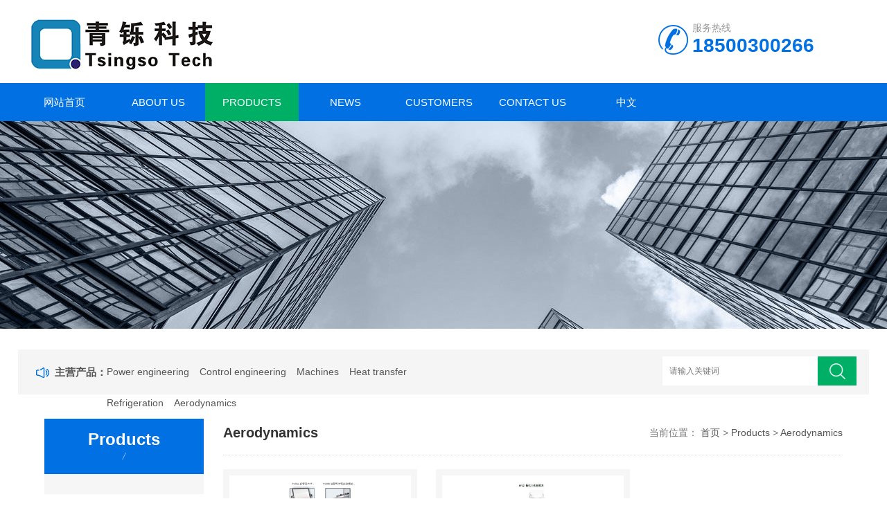

--- FILE ---
content_type: text/html; charset=utf-8
request_url: http://tsingso.com/?m=home&c=Lists&a=index&tid=13&page=2
body_size: 2461
content:
<!DOCTYPE html>
<html>
	<head>
		<script type="text/javascript" src="/template/default/pc/skin/js/jquery.js?t=1579136332"></script>		<meta http-equiv="Content-Type" content="text/html; charset=utf-8" />
		<meta http-equiv="x-ua-compatible" content="ie=edge,chrome=1">
		<meta name="renderer" content="webkit|ie-comp|ie-stand">
		<meta name="viewport" content="width=device-width,initial-scale=1,maximum-scale=1, minimum-scale=1,user-scalable=0">
		<title>Aerodynamics_第2页_Tsingso</title>
		<meta name="description" content="" />
		<meta name="keywords" content="" />
		<link href="/favicon.ico" rel="shortcut icon" type="image/x-icon" />
		<link rel="stylesheet" type="text/css" href="/template/default/pc/skin/css/style.css?t=1595237484" /><script type="text/javascript" src="/template/default/pc/skin/js/jquery.pack.js?t=1579136332"></script>	</head>
	<body>
		<!--top start-->

<div class="ly_top">
  <div class="top_logo"><a href="http://www.tsingso.com"><img src="/uploads/allimg/20220324/1-220324155I9354.jpg" /></a></div>
  <div class="top_tel">
    <p>服务热线</p>
    <span>18500300266</span></div>
  <div class="clear"></div>
</div>
<!--top end--> 
<!--nav start-->
<div class="ly_nav">
  <div class="web_nav">网站导航
    <div class="btn-menu"><span></span></div>
  </div>
  <ul class="navigation clear clearfix">
    <li><a id="navId1" class="" href="http://www.tsingso.com">网站首页</a></li>
		<li><a id="navId{$+1}" href="/?m=home&c=Lists&a=index&tid=1" class="">About Us</a>
	</li>
		<li><a id="navId{$+1}" href="/?m=home&c=Lists&a=index&tid=2" class="nav_on">Products</a>
	</li>
		<li><a id="navId{$+1}" href="/?m=home&c=Lists&a=index&tid=3" class="">News</a>
	</li>
		<li><a id="navId{$+1}" href="/?m=home&c=Lists&a=index&tid=4" class="">Customers</a>
	</li>
		<li><a id="navId{$+1}" href="/?m=home&c=Lists&a=index&tid=7" class="">Contact Us</a>
	</li>
		<li><a id="navId{$+1}" href="http://www.tsingsotech.com/" class="">中文</a>
	</li>
	  </ul>
</div>
<!--nav end--> 
<script language="javascript" type="text/javascript">
try {
    document.getElementById("navId" + nav).className = "nav_on";
}
catch (e) {}
</script> 
		<!--banner begin-->
		<section class="ny_banner">
			<div class="slideshow" style="background-image: url()"></div>
		</section>
		<!--banner end-->
		<!--公告 开始-->
		<div class="announcement_main ny_announcement_main">
			<div class="announcement">
				<div class="gg_in">
					<div class="announcement_title">主营产品：</div>
					<div class="announcement_body">
						<ul class="announcementlist">
														<li><a href="/?m=home&c=Lists&a=index&tid=8">Power engineering</a></li>
														<li><a href="/?m=home&c=Lists&a=index&tid=9">Control engineering</a></li>
														<li><a href="/?m=home&c=Lists&a=index&tid=10">Machines</a></li>
														<li><a href="/?m=home&c=Lists&a=index&tid=11">Heat transfer</a></li>
														<li><a href="/?m=home&c=Lists&a=index&tid=12">Refrigeration</a></li>
														<li><a href="/?m=home&c=Lists&a=index&tid=13">Aerodynamics</a></li>
													</ul>
					</div>
					<div class="announcement_bottom">
						<div class="left_body">
														<form class="form1 clear clearfix" method="get" action="/?m=home&c=Search&a=lists">
								<input type="hidden" name="m" value="home" /><input type="hidden" name="c" value="Search" /><input type="hidden" name="a" value="lists" />								<input name="keywords" class="form_text1" type="text" value="" placeholder="请输入关键词" maxlength="50" autoComplete="off" />
								<input class="form_button1" name="submit" type="submit" value="" />
							</form>
													</div>
					</div>
				</div>
			</div>
		</div>
		<!--公告 结束-->
		<!--content begin-->
		<section class="ny_content clear clearfix wow slideInUp" data-wow-duration="1s">
			<aside class="content_left">
				<div class="show_menu">
					<div class="menu_tit">
						<p>Products</p>
						<span>/ </span> <em>点击展开+</em>
					</div>
					<div class="menu_list">
						<div class="menu_li">
													</div>
					</div>
				</div>
			</aside>
			<section class="content_right">
				<div class="bread_nav">
					<section class="bread_nav_in">
						<div class="h_d">Aerodynamics</div>
						<div>当前位置： <a href='/' class=' '>首页</a> &gt; <a href='/?m=home&c=Lists&a=index&tid=2' class=' '>Products</a> &gt; <a href='/?m=home&c=Lists&a=index&tid=13'>Aerodynamics</a></div>
					</section>
				</div>
				<section class="conn">
					<div class="show_list">
						<ul class="clear clearfix">
														<li>
								<div class="pro_list">
									<div class="show_pro_img"><a href="/?m=home&c=View&a=index&aid=136"><span><img src="/uploads/allimg/20220315/1-22031511020UQ.jpg" alt="F100 Airflow System " /></span></a></div>
									<p><a href="/?m=home&c=View&a=index&aid=136">F100 Airflow System </a></p>
								</div>
							</li>
														<li>
								<div class="pro_list">
									<div class="show_pro_img"><a href="/?m=home&c=View&a=index&aid=135"><span><img src="/uploads/allimg/20220315/1-22031510455S17.JPG" alt="AF10 Modular Air Flow Bench" /></span></a></div>
									<p><a href="/?m=home&c=View&a=index&aid=135">AF10 Modular Air Flow Bench</a></p>
								</div>
							</li>
													</ul>
					</div>
					<div class="page_list"> <a href="/?m=home&amp;c=Lists&amp;a=index&amp;tid=13" data-ey_fc35fdc="html" data-tmp="1">首页</a> <a href="/?m=home&amp;c=Lists&amp;a=index&amp;tid=13" data-ey_fc35fdc="html" data-tmp="1">上一页</a> <a href="/?m=home&amp;c=Lists&amp;a=index&amp;tid=13" data-ey_fc35fdc="html" data-tmp="1">1</a><a class="pnnum1">2</a> <a>下一页</a> <a>末页</a> </div>
				</section>
			</section>
		</section>
		<!--content end-->
		<section class="foot">
  <ul>
    <li><a href="http://www.tsingso.com">网站首页</a></li>
		<em>|</em>
    <li><a href="/?m=home&c=Lists&a=index&tid=1" class="">About Us</a></li>
		<em>|</em>
    <li><a href="/?m=home&c=Lists&a=index&tid=2" class="thisclass">Products</a></li>
		<em>|</em>
    <li><a href="/?m=home&c=Lists&a=index&tid=3" class="">News</a></li>
		<em>|</em>
    <li><a href="/?m=home&c=Lists&a=index&tid=4" class="">Customers</a></li>
		<em>|</em>
    <li><a href="/?m=home&c=Lists&a=index&tid=7" class="">Contact Us</a></li>
		<em>|</em>
    <li><a href="http://www.tsingsotech.com/" class="">中文</a></li>
	  </ul>
  <div class="foot_in clear clearfix">
    <div class="others">
      <p>Copyright © 2012-2020 北京青铄鑫业科技有限公司 版权所有 &nbsp;<a href="https://beian.miit.gov.cn/" rel="nofollow" target="_blank">京ICP备 13039369号</a></p>
      <p>地址：北京市昌平区黄平路19号院4号10层 电话：18500300266  邮箱：sale@tsingso.com</p>
    </div>
    <div class="wx"><img src="/uploads/allimg/20220302/1-2203021A953F0.jpg" />
      <p>关注我们</p>
    </div>
  </div>
</section>
<!-- 在线客服 开始 -->
<script type="text/javascript" src="/template/default/pc/skin/js/customer.js?t=1579159566"></script>    <!-- 应用插件标签 start -->
          <!-- 应用插件标签 end -->
    
    
    <!--[if lt IE 9]>
    <div class="notsupport">
        <h1>:( 非常遗憾</h1>
        <h2>您的浏览器版本太低，请升级您的浏览器</h2>
    </div>
    <![endif]-->
    
	</body>
</html>


--- FILE ---
content_type: text/css
request_url: http://tsingso.com/template/default/pc/skin/css/style.css?t=1595237484
body_size: 10211
content:
 @charset "utf-8";
/* CSS Document */
body, h1, h2, h3, h4, h5, h6, hr, p, blockquote, dl, ul, ol, li, pre, form, fieldset, legend, button, input, textarea {
	margin: 0;
	padding: 0;
	border: 0;
}
/*th,td{margin: 0; padding: 0;}*/
html {
	color: #000;
}
html, body {
	width: 100%;
	min-width: 320px;
}
body, button, input, select, textarea {
	margin: 0;
	padding: 0;
	font-family: "微软雅黑", "Microsoft Yahei", "Arial", "Verdana", "sans-serif";
	font-size: 12px;
	background: #fff
}
ul, ol, li, dl, dd, dt {
	list-style: none;
}
em {
	font-style: normal;
}
a {
	text-decoration: none;
	outline: none;
}
a:hover {
	text-decoration: underline;
	color: #e85300;
}
legend {
	color: #000;
}
fieldset, img {
	border: 0;
}
label, button {
	cursor: pointer;
}
/*解决IE图片缩放失真*/
img {
	-ms-interpolation-mode: bicubic;
}
/*清除浮动*/
.clearfix:after {
	content: '';
	display: block;
	height: 0;
	clear: both;
}
.clearfix {
	zoom: 1;
}
.clear {
	clear: both;
}
/*连续英文、数字换行*/
.wordwrap {
	word-break: break-all;
	word-wrap: break-word;
}
/*单行文字超出显示省略号*/
.omg {
	overflow: hidden;
	text-overflow: ellipsis;
	white-space: nowrap;
}
img {
	border: 0;
	vertical-align: middle;
}
a {
	color: #3a3a3a;
	text-decoration: none;
}
a:hover {
	color: #0170e2;
	text-decoration: none
}
a:active {
	color: #0170e2;
}
.fl {
	float: left;
}
.fr {
	float: right;
}
*, a, button, input {
	-webkit-tap-highlight-color: rgba(255,0,0,0);
}
/**ly_top**/
.ly_top {
	width: 96%;
	max-width: 1440px;
	height: 120px;
	overflow: hidden;
	margin: 0 auto;
	padding: 0;
}
.ly_top .top_logo {
	width: 500px;
	height: 120px;
	overflow: hidden;
	margin: 0;
	padding: 0;
	float: left;
}
.ly_top .top_tel {
	float: right;
	width: 255px;
	overflow: hidden;
	margin: 32px 0;
	padding-left: 58px;
	background: url(../images/tel.png) left center no-repeat;
}
.ly_top .top_tel p {
	font-size: 14px;
	color: #999;
}
.ly_top .top_tel span {
	display: block;
	font-size: 28px;
	font-weight: bold;
	color: #0170e2;
}
@media (max-width:1199px) {
.ly_top {
	width: 96%;
}
}
@media (max-width:991px) {
.ly_top {
	height: auto;
}
.ly_top .top_logo {
	width: 446px;
	height: auto;
}
.ly_top .top_tel {
	width: 180px;
	margin: 30px 0;
}
.ly_top .top_tel span {
	font-size: 22px;
}
.ly_top .top_logo a img {
	max-width: 96%;
	display: inline-block;
	vertical-align: top;
}
}
@media (max-width:767px) {
.ly_top {
	height: auto;
}
.ly_top .top_tel {
	display: none;
}
.ly_top .top_logo {
	width: 100%;
	height: auto;
}
.ly_top .top_logo a {
	display: block;
	width: 100%;
	text-align: center;
}
.ly_top .top_logo a img {
	max-width: 96%;
	display: inline-block;
	vertical-align: top;
}
}
/**ly_nav**/
.ly_nav {
	width: 100%;
	margin: 0 auto;
	padding: 0;
	background-color: #0170e2;
}
.navigation {
	width: 96%;
	max-width: 1440px;
	margin: 0 auto;
	padding: 0;
	list-style: none;
}
.navigation li {
	float: left;
	position: relative;
	width: 11%;
}
.navigation li a {
	display: block;
	width: 100%;
	height: 55px;
	line-height: 55px;
	margin: 0;
	padding: 0;
	text-decoration: none;
	text-align: center;
	text-transform: uppercase;
	color: #ffffff;
	font-size: 15px;
	text-align: center;
}
.navigation li:hover, .navigation li a:hover, .navigation li a.nav_on {
	color: #fff;
	background-color: #00af66;
}
.navigation ul {
	position: absolute;
	left: 0;
	top: 48px;
	display: none;
	margin: 0;
	padding: 0;
	list-style: none;
	z-index: 999;
	background-color: #fff;
	border-top: 2px solid #e20100;
}
.navigation ul li {
	width: 120px;
	float: left;
	border-top: none;
}
.navigation ul li:nth-child(even) {
	background-color: #f5f6f8;
}
.navigation ul a {
	display: block;
	height: 40px;
	line-height: 40px;
	padding: 0;
	color: #4e607b;
	font-size: 12px;
	font-weight: normal;
	text-decoration: none;
	border-top: none;
}
.navigation ul a:hover {
	color: #fff;
	background-color: #fe0100;
}
.web_nav {
	display: none;
	width: 90%;
	height: 40px;
	line-height: 40px;
	color: #fff;
	font-size: 16px;
	margin: 0 auto;
	font-weight: bold;
}
.btn-menu {
	display: block;
	float: right;
	position: relative;
	background: transparent;
	cursor: pointer;
	padding: 12px 0;
	width: 26px;
	height: 16px;
	-webkit-transition: all ease .238s;
	-moz-transition: all ease .238s;
	transition: all ease .238s;
}
.btn-menu:before, .btn-menu:after, .btn-menu span {
	background-color: #ffffff;
	-webkit-transition: all ease .238s;
	-moz-transition: all ease .238s;
	transition: all ease .238s;
}
.btn-menu:before, .btn-menu:after {
	content: '';
	position: absolute;
	top: 0;
	height: 1px;
	width: 100%;
	left: 0;
	top: 50%;
	-webkit-transform-origin: 50% 50%;
	-ms-transform-origin: 50% 50%;
	transform-origin: 50% 50%;
}
.btn-menu span {
	position: absolute;
	width: 100%;
	height: 1px;
	left: 0;
	top: 50%;
	overflow: hidden;
	text-indent: 200%;
}
.btn-menu:before {
	-webkit-transform: translate3d(0, -7px, 0);
	transform: translate3d(0, -7px, 0);
}
.btn-menu:after {
	-webkit-transform: translate3d(0, 7px, 0);
	transform: translate3d(0, 7px, 0);
}
.btn-menu.active span {
	opacity: 0;
}
.btn-menu.active:before {
	background-color: #ffffff;
	-webkit-transform: rotate3d(0, 0, 1, 45deg);
	transform: rotate3d(0, 0, 1, 45deg);
}
.btn-menu.active:after {
	background-color: #ffffff;
	-webkit-transform: rotate3d(0, 0, 1, -45deg);
	transform: rotate3d(0, 0, 1, -45deg);
}
@media (max-width:1199px) {
.navigation {
	width: 96%;
}
.navigation li {
	width: 11%;
}
.navigation li a {
	width: 100%;
}
}
@media (max-width:767px) {
.web_nav {
	width: 96%;
	display: block;
}
.navigation {
	width: 100%;
	display: none;
}
.navigation li {
	width: 100%;
	background: #f1f1f1;
	border-bottom: 1px solid #ffffff;
}
.navigation li a {
	color: #515671;
	height: 40px;
	line-height: 40px;
}
}
/**banner**/
.apple-banner {
	width: 100%;
	height: 560px;
	overflow: hidden;
}
.apple-banner .swiper-container {
	width: 100%;
	height: 560px;
}
.apple-banner .swiper-button-prev, .apple-banner .swiper-button-next {
	width: 8%;
	height: 100%;
	top: 0;
	background: none;
}
.apple-banner .swiper-button-prev {
	left: 0;
}
.apple-banner .swiper-button-next {
	right: 0;
}
.apple-banner .swiper-button-prev span, .apple-banner .swiper-button-next span {
	display: block;
	width: 64px;
	height: 64px;
	position: absolute;
	right: 0;
	top: 50%;
	margin-top: -32px;
	border-radius: 100%;
	background: url(../images/arrows1.png) no-repeat center center;
	opacity: 1;
	-webkit-transition: opacity 0.5s ease;
	transition: opacity 0.5s ease;
	opacity: .5;
}
.apple-banner .swiper-button-next span {
	background: url(../images/arrows2.png) no-repeat center center;
	left: 0;
}
.apple-banner .swiper-button-prev:hover span, .swiper-button-next:hover span {
	opacity: 1;
}
.apple-banner .swiper-pagination {
	top: auto;
	bottom: 20px;
	background: none;
}
.apple-banner .swiper-pagination-bullet {
	display: inline-block;
	width: 12px;
	height: 12px;
	margin: 0 3px;
	cursor: pointer;
	background: none;
	opacity: 1;
}
.apple-banner .swiper-pagination-bullet span {
	width: 100%;
	height: 100%;
	display: block;
}
.apple-banner .swiper-pagination-bullet i {
	background-color: #fff;
	width: 100%;
	height: 100%;
	display: block;
	border-radius: 50%;
}
.apple-banner .swiper-pagination-bullet.current i, .apple-banner .swiper-pagination-bullet.swiper-pagination-bullet-active i, .apple-banner .swiper-pagination-bullet.swiper-pagination-bullet-active.firsrCurrent i {
	background: #00af66;
}
@media (max-width:1440px) {
.apple-banner {
	height: 470px;
}
.apple-banner .swiper-container {
	height: 470px;
}
}
@media (max-width:1199px) {
.apple-banner {
	height: 400px;
}
.apple-banner .swiper-container {
	height: 400px;
}
}
@media (max-width:991px) {
.apple-banner {
	height: 300px;
}
.apple-banner .swiper-container {
	height: 300px;
}
}
@media (max-width:767px) {
.apple-banner {
	height: 160px;
}
.apple-banner .swiper-container {
	height: 160px;
}
.apple-banner .swiper-button-prev, .apple-banner .swiper-button-next {
	display: none !important;
}
.apple-banner .swiper-pagination {
	bottom: 10px;
}
.apple-banner .swiper-pagination-bullet {
	width: 8px;
	height: 8px;
}
.swiper-container-horizontal>.swiper-pagination-bullets .swiper-pagination-bullet {
	margin: 0 3px;
}
}
/*banner END*/

/*公告*/
.announcement_main {
	background: #f5f5f5;
	padding: 20px 0 0;
}
.announcement {
	min-height: 45px;
	line-height: 45px;
	width: 96%;
	max-width: 1440px;
	margin: 0 auto;
	padding: 10px 0;
	background: #fff;
}
.announcement .gg_in {
	width: 97%;
	margin: 0 auto;
}
.announcement .announcement_title {
	float: left;
	text-indent: 35px;
	color: #555;
	background: url(../images/announcement_title.png) no-repeat 8px center;
	font-size: 15px;
	font-weight: bold;
	line-height: 45px;
}
.announcement .announcement_body {
	float: left;
	width: 490px;
	line-height: 45px;
	font-size: 14px;
	color: #555;
}
.announcement .announcement_bottom {
	float: right;
	width: 280px;
}
.announcementlist {
}
.announcementlist li {
	line-height: 45px;
	overflow: hidden;
	float: left;
	margin-right: 15px;
}
.announcementlist li a {
	color: #555;
	display: block;
	float: left;
	width: 100%;
	overflow: hidden;
	text-overflow: ellipsis;
	white-space: nowrap;
}
.announcementlist li a:hover {
	color: #555;
}
.announcementlist li span {
	float: left;
	margin-left: 15px;
	color: #555;
	width: 20%;
}
.ny_announcement_main {
	background: #fff;
	margin-bottom: 15px;
	padding: 10px 0 0;
}
.ny_announcement_main .announcement {
	background: #f5f5f5;
	padding: 10px 0;
}
.ny_announcement_main .form_text1 {
	background: #fff;
}
/*搜索 */
.form1 {
	line-height: 45px;
}
.form_text1 {
	float: left;
	width: 80%;
	height: 42px;
	line-height: 42px;
	text-indent: 10px;
	outline: none;
	background: #f5f5f5;
}
.form_button1 {
	float: left;
	width: 20%;
	font-size: 15px;
	height: 42px;
	background: #00af66 url(../images/search_btn.png) center center no-repeat;
	border: 0;
	outline: none;
	color: #FFF;
	cursor: pointer;
	-webkit-transition: all .25s;
	-moz-transition: all .25s;
	-ms-transition: all .25s;
	-o-transition: all .25s;
	transition: all .25s;
}
.form_button1 {
	background-size: 23px;
}
.form_button1:hover {
	background: #0c9267 url(../images/search_btn.png) center center no-repeat;
	background-size: 23px;
}
@media (max-width:1199px) {
.announcement .announcement_body {
	width: 490px;
}
}
@media (max-width:991px) {
.announcement .announcement_bottom {
	float: none;
	margin: 0 auto;
	width: 100%;
}
.form_text1 {
	width: 80%;
	height: 42px;
	box-sizing: border-box;
}
.form_button1 {
	width: 20%;
	box-sizing: border-box;
}
}
@media (max-width:767px) {
.announcement .gg_in {
	width: 94%;
}
.announcement_main {
	padding: 10px 0 0;
}
.announcement .announcement_title {
	display: none;
}
.announcement .announcement_body {
	display: none;
}
.announcementlist li a {
	width: 95%;
	font-size: 12px;
}
.announcementlist li span {
	width: 35%;
	font-size: 12px;
	margin-left: 5px;
}
}
/**ly_show**/
.ly_show {
	width: 100%;
	padding: 40px 0;
	background: #f5f5f5;
}
.ly_show_in {
	width: 96%;
	max-width: 1440px;
	margin: 0 auto;
}
.ly_show .show_menu {
	width: 20%;
	overflow: hidden;
	margin: 0;
	padding: 0;
}
.ly_title {
	width: 100%;
	overflow: hidden;
	margin: 0 auto 40px;
	padding: 0;
}
.ly_title p {
	width: 100%;
	overflow: hidden;
	margin: 0 auto;
	padding: 0;
	color: #000000;
	font-size: 32px;
	font-weight: bold;
	text-align: center;
}
.ly_title p font {
	color: #0170e2;
}
.ly_title span {
	display: block;
	width: 100%;
	height: 20px;
	overflow: hidden;
	line-height: 20px;
	margin: 10px auto 0;
	padding: 0;
	color: #aaa;
	font-size: 14px;
	font-family: "Arial";
	text-align: center;
}
.ly_title2 p {
	color: #fff;
}
.ly_title2 p font {
	color: #fff;
}
.ly_title2 span {
	color: #fff;
}
.show_menu .menu_tit {
	width: 100%;
	height: 80px;
	overflow: hidden;
	margin: 0 auto;
	padding: 16px 20px;
	background: #0170e2;
	box-sizing: border-box;
	text-align: center;
}
.menu_tit p {
	width: 100%;
	height: 28px;
	overflow: hidden;
	line-height: 28px;
	color: #fff;
	font-size: 24px;
	margin: 0 auto;
	padding: 0;
	font-weight: bold;
}
.menu_tit span {
	display: block;
	width: 100%;
	height: 20px;
	overflow: hidden;
	line-height: 20px;
	color: rgba(255, 255, 255, 0.5);
	font-family: "Arial";
	font-size: 14px;
	font-style: italic;
	margin: 0 auto;
	padding: 0;
}
.menu_tit em {
	display: none;
}
.show_menu .menu_list {
	background: #fff;
	width: 100%;
	overflow: hidden;
	margin: 0 auto;
	padding: 10px 0 19px;
	box-sizing: border-box;
}
.menu_list .menu_li {
	width: 90%;
	height: 100%;
	margin: 0 auto;
	padding: 0 0;
	box-sizing: border-box;
}
.menu_li>p>a {
	width: 60%;
	float: left;
	display: block;
	color: #515671;
}
.menu_li p {
	width: 100%;
	height: 40px;
	overflow: hidden;
	line-height: 40px;
	color: #666;
	font-size: 14px;
	font-weight: bold;
	background-color: #f6f6f6;
	margin: 0 auto;
	padding: 0 0 0 20px;
	box-sizing: border-box;
	margin-bottom: 5px;
}
.menu_li>p>span {
	display: block;
	width: 30%;
	height: 40px;
	float: right;
	background: url(../images/menu_tb1.png) 80% center no-repeat;
	-webkit-transition: all .25s;
	-moz-transition: all .25s;
	-ms-transition: all .25s;
	-o-transition: all .25s;
	transition: all .25s;
}
.ny_content .show_menu .menu_list {
	background: #f6f6f6;
}
.ny_content .menu_li p {
	background: #fff;
}
.ny_content .show_list ul li .show_pro_img {
	background: #f6f6f6;
}
.ny_content .show_list ul li p {
	background: #f6f6f6;
}
.menu_li ul li a:hover p {
	color: #00af66;
}
.menu_li>p>span.on {
	transform: rotateX(180deg);
}
.menu_li>p:hover {
	background: #00af66;
	color: #fff;
}
.menu_li>p:hover a {
	color: #fff;
}
.menu_li>p:hover span {
	background: url(../images/menu_tb3.png) 80% center no-repeat;
}
.menu_li ul {
	display: none;
	width: 100%;
	overflow: hidden;
	margin: 10px auto;
	padding: 0;
	background: #fff;
	padding: 10px 0;
}
/*产品分类第一个默认展开*/
/*.menu_li ul:first-of-type{display:block;}*/
.menu_li ul li {
	width: 100%;
	height: 30px;
	overflow: hidden;
	margin: 0 auto;
	padding: 0;
}
.menu_li ul li a {
	display: block;
	width: 100%;
	height: 30px;
	overflow: hidden;
	line-height: 30px;
	color: #808ea4;
	font-size: 12px;
	margin: 0 auto;
	padding: 0 20px;
	box-sizing: border-box;
}
.menu_li ul li a p {
	width: 100%;
	color: #999;
	background-color: #fff;
	height: 30px;
	line-height: 30px;
	font-weight: normal;
	padding: 0;
}
.menu_li p img, .menu_li ul li a img {
	display: block;
	width: 14px;
	height: 14px;
	margin: 13px 13px 13px 0;
	padding: 0;
	float: left;
}
.menu_li ul li a img {
	margin: 7px 13px 13px 0;
}
.menu_li ul li a:hover {
	color: #fe0100;
}
.ly_show .show_list {
	width: 80%;
	margin: 0;
	padding: 0;
	background: #f5f5f5;
}
.show_list ul li {
	width: 30.33333333%;
	margin: 0 0 20px;
	padding: 0 0 0 3%;
	float: left;
}
.show_list ul li>div {/*box-shadow: 0px 0px 0px 1px #e0e0e0;*/
}
.show_list ul li a {
	display: block;
	margin: 0 auto;
	padding: 0 15px;
}
.show_list ul li .show_pro_img {
	background: #fff;
	-webkit-transition: all .25s;
	-moz-transition: all .25s;
	-ms-transition: all .25s;
	-o-transition: all .25s;
	transition: all .25s;
}
.show_list ul li .show_pro_img a {
	margin: 0 auto;
	padding: 9px;
}
.show_pro_img span {
	display: block;
	width: 100%;
	height: 275px;
	overflow: hidden;
	margin: 0 auto;
	padding: 0;
	position: relative;
	background: #fff;
}
.show_pro_img span img {
	display: block;
	max-width: 95%;
	max-height: 95%;
	margin: auto;
	padding: 0;
	position: absolute;
	left: 0;
	top: 0;
	right: 0;
	bottom: 0;
	-webkit-transition: all .25s;
	-moz-transition: all .25s;
	-ms-transition: all .25s;
	-o-transition: all .25s;
	transition: all .25s;
}
.show_list ul li p {
	width: 98%;
	height: 45px;
	overflow: hidden;
	line-height: 45px;
	color: #333;
	font-size: 14px;
	text-align: center;
	margin: 0 auto 0;
	padding: 0 1%;
	background: #fff;
	-webkit-transition: all .25s;
	-moz-transition: all .25s;
	-ms-transition: all .25s;
	-o-transition: all .25s;
	transition: all .25s;
}
.show_list ul li p a {
	color: #333;
	font-size: 14px;
}
.show_list ul li>div:hover .show_pro_img {
	background: #00af66;
}
.show_list ul li>div:hover p {
	background: #00af66;
}
.show_list ul li>div:hover p a {
	color: #fff;
	font-weight: bold;
}
.show_list ul li>div:hover img {
	transform: scale(1.1);
	-ms-transform: scale(1.1);
	-moz-transform: scale(1.1);
	-webkit-transform: scale(1.1);
	-o-transform: scale(1.1);
}
@media (max-width:1440px) {
.show_pro_img span {
	height: 240px;
}
}
@media (max-width:1199px) {
.ly_show {
	width: 100%;
	margin: 0 auto;
	padding: 20px 0;
}
.ly_title span {
	margin: 5px auto 0;
}
.ly_show .show_menu {
	width: 21%;
}
.ly_show .show_list {
	width: 78%;
}
.show_pro_img span {
	width: 100%;
	height: 230px;
}
.show_list ul li p {
	width: 98%;
}
.menu_li p {
	width: 100%;
	padding: 0 5px;
}
.menu_li ul {
	width: 100%;
}
.menu_li ul li a {
	padding: 0 10px;
}
}
@media (max-width:991px) {
.ly_title {
	margin: 0 auto 20px;
}
.ly_title p {
	font-size: 24px;
}
.ly_title span {
	margin: 0 auto 0;
}
.ny_content .content_left {
	width: 100%;
}
.ny_content .content_right {
	width: 100%;
}
.content_left .show_menu {
	width: 100%;
	margin-bottom: 20px;
}
.ly_show .show_menu {
	width: 100%;
	margin-bottom: 20px;
}
}
@media (max-width:767px) {
.show_list ul li {
	margin: 0 0 10px;
}
.ly_show {
	padding: 10px 0 20px;
}
.show_pro_img span {
	height: 140px;
}
.ly_title span {
	display: none;
}
.ly_title {
	margin: 0 auto 10px;
	padding-bottom: 10px;
	border-bottom: 1px solid #f5f5f5;
}
.ly_title2 {
	margin: 0 auto 10px;
	padding-bottom: 10px;
	border-bottom: 0;
}
}
/*我们的优势*/
.ly_youshi {
	background: #f5f5f5;
}
.ly_youshi_in {
	width: 90%;
	max-width: 1440px;
	margin: 0 auto;
	padding: 40px 0;
}
.ly_youshi ul {
	overflow: hidden;
}
.ly_youshi ul li {
	width: 44%;
	padding: 2%;
	float: left;
	overflow: hidden;
	margin-right: 4%;
	margin-bottom: 20px;
	background: #ffffff;
}
.ly_youshi ul li:nth-child(2n) {
	margin-right: 0;
	border-radius: 0 8px 8px 0;
}
.ly_youshi ul li p {
	width: 100%;
	height: 50px;
	line-height: 50px;
	color: #333;
	font-size: 24px;
	font-weight: bold;
	margin: 0;
	padding: 0 0 0 62px;
	position: relative;
	box-sizing: border-box;
	overflow: hidden;
	text-overflow: ellipsis;
	white-space: nowrap;
}
.ly_youshi ul li p i {
	display: block;
	width: 35px;
	height: 35px;
	position: absolute;
	left: 11px;
	top: 8px;
	font-size: 24px;
	font-weight: bold;
	color: #fff;
	text-align: center;
	line-height: 35px;
}
.ly_youshi ul li p i:before {
	content: "";
	display: block;
	width: 35px;
	height: 35px;
	background: #00af66;
	;
	-moz-transform: rotate(45deg);
	-webkit-transform: rotate(45deg);
	-o-transform: rotate(45deg);
	transform: rotate(45deg);
	position: absolute;
	left: 0;
	top: 0;
}
.ly_youshi ul li p i b {
	position: absolute;
	top: 0;
	left: 1px;
}
.ly_youshi ul li p font {
	color: #fe0100;
}
.ly_youshi ul li em {
	display: block;
	width: 100%;
	overflow: hidden;
	color: #aaa;
	font-family: "Arial";
	font-size: 12px;
	font-weight: bold;
	font-style: italic;
	margin: 0 0 0;
	padding: 0 0 0 62px;
	box-sizing: border-box;
	height: 30px;
}
.ly_youshi ul li span {
	display: block;
	width: 100%;
	overflow: hidden;
	line-height: 24px;
	color: #666;
	font-size: 14px;
	text-align: justify;
	margin: 12px 0 0;
	padding: 0 0 0 62px;
	box-sizing: border-box;
}
.ly_youshi ul li p font, .adv_text ul li span font {
	color: #0170e2;
}
@media (max-width:1199px) {
.ly_youshi_in {
	width: 96%;
	padding: 20px 0;
}
.ly_youshi ul li span {
	height: 50px;
	overflow: hidden;
}
}
@media (max-width:767px) {
.ly_youshi ul li {
	width: 100%;
	padding: 2% 2% 4%;
}
.ly_youshi ul li span {
	width: 94%;
	line-height: 18px;
	height: auto;
	margin: 4px 0 5px;
	font-size: 12px;
	padding: 0 0 0 52px;
}
.ly_youshi ul li p {
	font-size: 18px;
	height: 40px;
	line-height: 40px;
	padding: 0 0 0 52px;
}
.ly_youshi ul li em {
	padding: 0 0 0 52px;
}
.ly_youshi ul li p i {
	font-size: 16px;
	width: 26px;
	line-height: 26px;
	height: 26px;
}
.ly_youshi ul li p i:before {
	width: 26px;
	height: 26px;
}
.ly_youshi ul li p i b {
	left: 4px;
}
}
/*首页关于我们*/
.ly_about {
	width: 100%;
	background: #0170e2;
}
.ly_about_in {
	width: 90%;
	max-width: 1440px;
	margin: 0 auto;
	padding: 50px 0;
}
.ly_about_in .gsjj {
	background: #fff;
	padding: 35px 30px;
}
.gsjj_img {
	float: left;
	width: 40%;
}
.gsjj_img img {
	max-width: 100%;
}
.gsjj_in {
	width: 57%;
	float: right;
	margin: 0 0 0 0;
}
.gsjj .h_d {
	font-size: 24px;
	color: #333;
	font-weight: bold;
}
.gsjj div.desc {
	font-size: 14px;
	color: #555;
	line-height: 28px;
	margin-top: 20px;
	height: 225px;
	overflow: hidden;
}
.gsjj a.more {
	display: block;
	width: 140px;
	height: 40px;
	font-size: 14px;
	color: #fff;
	text-align: center;
	line-height: 40px;
	background: #00af66;
	float: right;
	margin-top: 15px;
}
.gsjj a.more:hover {
	cursor: pointer;
	opacity: 0.8;
}
@media (max-width:1199px) {
.ly_about_in {
	width: 96%;
	padding: 20px 0 40px;
}
.gsjj {
	background: none;
}
.gsjj_img {
	width: 46%;
}
.gsjj_img img {
	width: auto;
	max-width: 100%;
}
.gsjj div.desc {
	height: 196px;
}
.gsjj_in {
	width: 51%;
}
}
@media (max-width:991px) {
.gsjj {
	background: none;
}
.gsjj_img {
	margin-top: 0;
	width: 100%;
	display: block
}
.gsjj_img img {
	width: 100%;
	display: block;
	height: auto;
}
.gsjj_in {
	width: 100%;
	margin: 20px 0 0 0;
}
.gsjj a.more {
	float: none;
	margin: 20px auto;
}
}
@media (max-width:767px) {
.ly_about_in {
	padding: 20px 0 15px;
}
.ly_about_in .gsjj {
	padding: 20px 15px;
}
.gsjj div.desc {
	margin-top: 10px;
	font-size: 12px;
	line-height: 24px;
}
}
.ly_article {
	background: #ffffff;
}
.ly_article_in {
	text-align: center;
	width: 90%;
	max-width: 1440px;
	margin: 0 auto;
	padding: 40px 0;
}
.textlist1 {
	height: 388px;
}
.textlist1 li {
	float: left;
	margin-left: 36px;
	text-align: left;
	margin-bottom: 24px;
	height: 90px;
	width: 46%;
	background: #FFF;
	position: relative;
	padding: 10px 0;
}
.textlist1 li:nth-child(2n) {
	float: right;
	margin-left: 0;
}
.textlist1 li .InfoTitle {
	display: block;
	overflow: hidden;
	white-space: nowrap;
	text-overflow: ellipsis;
	text-align: left;
	font-size: 16px;
	text-indent: 65px;
	padding-top: 5px;
	font-weight: bold;
}
.textlist1 li a:hover {
	color: #0170e2;
}
.textlist1 li p {
	margin-left: 45px;
	padding: 0 0 0 20px;
	color: #5d5d5d;
	font-size: 14px;
	line-height: 24px;
	margin-top: 10px;
	color: #999;
	height: 48px;
	overflow: hidden;
}
.textlist1 li .time {
	float: left;
	width: 56px;
	height: 56px;
	background: #0170e2;
	color: #FFF;
	line-height: 25px;
	padding: 12px 12px;
	position: absolute;
	left: -35px;
	top: 16px;
	text-align: center;
	-moz-box-shadow: 0px 0px 20px #0170E2;
	-webkit-box-shadow: 0px 0px 20px #0170E2;
	box-shadow: 0px 0px 20px #0170E2;
}
.textlist1 li .time .day {
	font-size: 28px;
	font-weight: bold;
}
.textlist1 li .time .month {
	float: left;
	width: 56px;
	font-size: 14px;
}
.textlist1 li .time .year {
	float: left;
	font-size: 18px;
	width: 48px;
}
.ly_article .viewmore {
	width: 140px;
	height: 40px;
	line-height: 40px;
	border: #c5c5c5 solid 1px;
	display: block;
	text-align: center;
	margin: 0 auto;
	font-size: 14px;
	color: #6d6d6d;
	margin-top: 30px;
}
.ly_article .viewmore:hover {
	color: #0170e2;
	border: #0170e2 solid 1px;
}
@media (max-width:1199px) {
.ly_article_in {
	width: 96%;
	padding: 20px 0;
}
.textlist1 li {
	width: 45%;
}
}
@media (max-width:991px) {
.textlist1 li {
	width: 43%;
}
}
@media (max-width:767px) {
.textlist1 {
	height: auto;
}
.textlist1 li {
	width: 88%;
	margin-left: 12%;
	margin-bottom: 0;
	height: 76px;
}
.textlist1 li .InfoTitle {
	font-size: 16px;
}
.textlist1 li p {
	line-height: 20px;
	height: 42px;
	font-size: 12px;
}
.textlist1 li .time {
	height: 46px;
	-moz-box-shadow: 0px 0px 10px #0170E2;
	-webkit-box-shadow: 0px 0px 10px #0170E2;
	box-shadow: 0px 0px 10px #0170E2;
}
.textlist1 li .time .day {
	font-size: 24px;
}
.textlist1 li .time .month {
	margin-top: -6px;
}
}
/*应用案例*/
.ly_case {
	background: #ffffff;
}
.ly_case_in {
	text-align: center;
	width: 96%;
	max-width: 1440px;
	margin: 0 auto;
	padding: 50px 0 0;
}
.ly_case .slideGroup4 {
	width: 100%;
	text-align: left;
}
.ly_case .slideGroup4 .slideBox {
	width: 100%;
	height: 100%;
	overflow: hidden;
	zoom: 1;
	padding: 0;
	position: relative;
}
.ly_case .slideGroup4 .sPrev, .slideGroup4 .sNext {
	position: absolute;
	left: 0;
	top: 50%;
	margin-top: -50px;
	width: 30px;
	height: 60px;
	background: url(../images/arrows1.png) center center no-repeat #097cf3;
	z-index: 999;
	pointer-events: auto !important;
	background-size: 34px;
}
.ly_case .slideGroup4 .sNext {
	left: auto;
	right: 0;
	background: url(../images/arrows2.png) center center no-repeat #097cf3;
	background-size: 34px;
}
.ly_case .slideGroup4 .sPrev:hover, .slideGroup4 .sNext:hover {
}
.ly_case .slideGroup4 .parBd ul {
	zoom: 1;
	display: flex;
	-webkit-transition-property: -webkit-transform;
	transition-property: -webkit-transform;
	-o-transition-property: transform;
	transition-property: transform;
	transition-property: transform, -webkit-transform;
	-webkit-box-sizing: content-box;
	box-sizing: content-box;
	z-index: 99;
}
.ly_case .slideGroup4 .parBd ul li {
	margin: 0 0 0 0;
	float: left;
	_display: inline;
	overflow: hidden;
	text-align: center;
	background: #fff;
	padding: 0 0 15px;
	position: relative;
}
.ly_case .slideGroup4 .swiper-pagination {
	position: static;
	margin-top: 20px;
	display: none;
}
.ly_case .show_list ul li .show_pro_img {
	background: #f5f5f5;
}
.ly_case .show_list ul li p {
	background: #f5f5f5;
}
@media (max-width:1199px) {
.ly_case_in {
	padding: 40px 0 0;
}
}
@media (max-width:992px) {
.ly_case .slideGroup4 .parBd ul li {
	padding: 0 0 0.2rem;
	font-size: 0.2rem;
}
}
@media (max-width:880px) {
}
@media (max-width:767px) {
.ly_case .slideGroup4 .sPrev, .slideGroup4 .sNext {
	display: none;
}
.ly_case_in {
	padding: 25px 0 0;
}
}
/* 友情链接 */ 
#link_main {
	margin: 15px 0 30px;
}
#link {
	padding: 0;
	width: 90%;
	max-width: 1440px;
	margin: 0 auto;
}
.link_title {
	line-height: 36px;
	height: 36px;
	color: #fff;
}
.link_title .h_d {
	font-size: 16px;
	color: #333;
	font-weight: normal;
}
.link_body {
	color: #000;
	border-top: 0px;
	border-bottom: 0px;
}
.link_bottom {
}
.link_pic {
	overflow: auto;
	zoom: 1;
}
.link_pic ul li {
	float: left;
	padding: 1px 5px;
	text-align: center;
	width: 112px;
}
.link_pic img {
	width: 86px;
	height: 30px;
	padding: 2px;
	border: 1px solid #CCC;
}
.link_pic ul li a:hover img {
	border: 1px solid #00a4ef;
}
.link_text {
	overflow: hidden;
	zoom: 1;
	padding: 8px 0 20px;
}
.link_text ul li {
	float: left;
	text-align: center;
	padding: 1px 15px;
	overflow: hidden;
	white-space: nowrap;
}
.link_text a {
	line-height: 22px;
	color: #666;
}
.link_text a:hover {
	line-height: 22px;
	color: #0170e2;
}
@media (max-width:1199px) {
#link {
	width: 96%;
}
#link_main {
	margin: 15px 0 3px;
}
}
@media (max-width:991px) {
.link_title {
	height: 40px;
	line-height: 40px;
	text-align: center;
}
}
/* 网站底部 */
.foot {
	width: 100%;
	padding: 0 0 10px;
	background: #0170e2;
	margin-top: 30px;
}
.foot .foot_in {
	width: 96%;
	max-width: 1440px;
	overflow: hidden;
	margin: 0 auto;
}
.foot .wx {
	width: 7%;
	background: #fff;
	padding: 6px;
	float: right;
}
.foot .wx img {
	max-width: 100%;
	margin: 0 auto;
}
.foot .wx p {
	color: #356ca5;
	font-size: 12px;
	text-align: center;
}
.foot .others {
	width: 90%;
	float: left;
}
.foot ul {
	width: 96%;
	max-width: 1440px;
	border-bottom: 1px solid #338de8;
	text-align: center;
	padding: 30px 0 20px;
	margin: 0 auto 20px;
}
.foot ul li {
	display: inline-block;
	vertical-align: top;
	width: 10%;
	text-align: center;
}
.foot ul li a {
	color: #fff;
	font-size: 14px;
	height: 20px;
	line-height: 20px;
}
.foot ul em {
	display: inline-block;
	vertical-align: top;
	height: 20px;
	line-height: 20px;
	color: #65a0dc;
}
.foot .others p {
	font-size: 14px;
	color: #97c1ff;
	line-height: 30px;
	text-align: left;
}
.foot .others p a {
	color: #97c1ff;
}
.foot .others p a:hover {
	color: #fff;
}
@media (max-width:1199px) {
.foot {
	margin-top: 10px;
}
}
@media (max-width:991px) {
.foot .others {
	width: 80%;
}
.foot .wx {
	width: 10%;
}
}
@media (max-width:767px) {
.foot ul {
	display: none;
}
.foot .others {
	float: none;
	width: 100%;
	padding: 15px 0 10px;
}
.foot .wx {
	display: none;
}
.foot .others p {
	font-size: 12px;
	line-height: 24px;
	text-align: center;
}
}
.ny_banner {
	width: 100%;
	margin-bottom: 20px;
	position: relative;
	background: url(../images/ny_banner1.jpg) center center no-repeat;
	overflow: hidden;
}
.ny_banner .slideshow {
	height: 300px;
	overflow: hidden;
	background-repeat: no-repeat;
	background-position: center center;
	background-size: cover;
}
@media (max-width: 1199px) and (min-width: 1001px) {
.ny_banner .slideshow {
	height: 280px;
}
}
@media screen and (max-width: 1000px) {
.ny_banner .slideshow {
	height: 240px;
}
}
@media screen and (max-width: 760px) {
.ny_banner .slideshow {
	height: 200px;
}
}
@media screen and (max-width: 480px) {
.ny_banner .slideshow {
	height: 150px;
}
}
/*内页一大堆*/
.ny_content {
	width: 90%;
	max-width: 1440px;
	margin: 0 auto;
}
.ny_content .content_left {
	float: left;
	width: 20%;
}
.ny_content .content_left .c_tlt {
	height: 60px;
	line-height: 60px;
	text-align: center;
	font-size: 20px;
	font-weight: bold;
	background: #0170e2;
	color: #ffffff;
}
.pro_mulu li a {
	display: block;
	height: 40px;
	line-height: 40px;
	text-align: left;
	padding: 0 20px;
	background: #f1f1f1;
	color: #555;
	font-size: 14px;
	margin-bottom: 5px;
	overflow: hidden;
	text-overflow: ellipsis;
	white-space: nowrap;
}
.pro_mulu li div a {
	background: #ffffff;
	height: 30px;
	line-height: 30px;
	font-size: 12px;
}
.pro_mulu a.pro_more {
	background: #ddd;
	display: block;
	text-align: center;
	height: 40px;
	line-height: 40px;
}
.news_l {
	padding: 20px 0;
	border-top: none;
	margin-bottom: 20px;
	background: #f6f6f6;
}
.news_l li {
	width: 94%;
	margin: 0 auto;
	background: #fff;
	margin-bottom: 5px;
}
.news_l li a {
	display: block;
	font-size: 12px;
	color: #555;
	padding-left: 20px;
	padding-right: 5px;
	background: url(../images/news.png) 10px center no-repeat;
	height: 40px;
	line-height: 40px;
	overflow: hidden;
	text-overflow: ellipsis;
	white-space: nowrap;
}
.news_l li a:hover {
	color: #0170e2;
}
.ny_content .content_right {
	float: right;
	width: 80%;
}
.ny_content .content_right2 {
	float: none;
	width: 100%;
	padding-bottom: 30px;
}
.ny_content .content_right .bread_nav {
	margin-bottom: 10px;
	padding: 0 0 0 3%;
}
.ny_content .content_right2 .bread_nav {
	margin-bottom: 10px;
	padding: 0 0 0 0;
}
.ny_content .content_right .bread_nav .bread_nav_in {
	overflow: hidden;
	border-bottom: 1px dotted #dedede;
	padding-bottom: 12px;
	line-height: 40px;
}
.ny_content .content_right .bread_nav .h_d {
	width: 20%;
	font-size: 20px;
	color: #333;
	float: left;
	font-weight: bold;
	text-align: left;
}
.ny_content .content_right .bread_nav div {
	float: right;
	width: 78%;
	text-align: right;
	color: #777;
	overflow: hidden;
	font-size: 14px;
}
.ny_content .content_right .bread_nav div a {
	color: #555;
}
.ny_content .content_right .bread_nav div a:hover {
	color: #0170e2
}
.ny_content .content_right .conn {
	color: #555;
	font-size: 14px;
	line-height: 28px;
	padding-top: 10px;
}
.ny_content .ny_news_con {
	min-height: 370px;
	margin-bottom: 20px;
}
.new_inside {
	overflow: hidden;
	margin-bottom: 30px;
}
.new_inside li {
	width: 100%;
}
.news_box {
	position: relative;
	border-bottom: 1px solid rgba(0,0,0,.06);
	background: transparent;
	height: 180px;
}
.news_txt {
	float: left;
	padding: 36px 0 28px 10%;
	transition: all .3s ease-out 0s;
}
.news_box:hover .news_txt {
	padding: 36px 0 28px 13%;
}
.news_txt a span {
	font-size: 16px;
	color: #333;
	display: block;
	height: 24px;
	overflow: hidden;
	margin-bottom: 20px;
	transition: all .3s ease-out 0s;
}
.news_box:hover .news_txt a span {
	color: #333
}
.news_box:hover .news_txt i {
	color: #999
}
.news_txt i {
	color: #7D7D7D;
	font-style: normal;
	line-height: 24px;
	height: 73px;
	display: block;
	overflow: hidden;
}
.news_date {
	width: 80px;
	float: right;
	font-family: "微软雅黑";
	color: #999;
	padding: 36px 66px 0 0;
	transition: all .3s ease-out 0s;
	position: absolute;
	left: 0;
	float: left;
	padding-top: 30px;
}
.news_box:hover .news_date {
	padding: 36px 86px 0 0
}
.arrow_left {
	position: absolute;
	top: 90px;
	left: 5px;
	width: 35px;
	height: 35px;
	text-align: center;
	border: 1px solid #fff;
	transition: all .6s cubic-bezier(.215, .61, .355, 1) 0s;
	background: url(../images/icon.png) no-repeat 9px 14px;
}
.news_box:hover .arrow_left {
	border: 1px solid #00af66;
	background: url(../images/icon_hover.png) no-repeat 9px 14px #00af66;
}
.arrow_left i {
	width: 14px;
	height: 9px;
	display: block;
	margin: 13px 0 0 11px;
}
.news_date span {
	float: left;
	line-height: 36px;
	height: 36px;
	font-size: 24px;
	font-family: "微软雅黑";
}
.news_date i {
	float: left;
	color: #ABABAB;
	font-size: 0;
}
.news_txt a span::before {
	width: 35px;
	height: 1px;
	content: '';
	background: #BFBFBF;
	position: absolute;
	top: 48px;
	left: 90px;
	transition: all 0.3s ease-out 0s;
}
.news_box:hover .news_txt a span::before {
	width: 60px;
	transition: all 0.3s ease-out 0s;
	background: #7D7D7D;
}
.news_box:hover .news_date span {
	color: #333;
}
.news_box:hover .news_date {
	padding: 30px 42px 0 0;
}
.ny_content .content_right .conn .ny_news_tlt {
	text-align: center;
	font-size: 20px;
	color: #555;
	padding: 10px 0;
	font-weight: normal;
}
.ny_news_time {
	text-align: center;
	font-size: 12px;
	color: #999;
	padding: 10px 0;
	margin-bottom: 25px;
	margin-top: 15px;
	background: #f5f5f5;
}
.ny_news_ye {
	padding: 30px 0 20px;
}
.ny_news_ye p {
	height: 35px;
	line-height: 35px;
	background: #f1f1f1;
	margin-bottom: 10px;
	padding: 0 20px;
	overflow: hidden;
	text-overflow: ellipsis;
	white-space: nowrap;
}
.ny_content .content_right .conn ul.h_product_bd {
	padding-top: 20px;
}
.ny_content .content_right .conn ul.h_product_bd li {
	float: left;
	width: 30%;
	margin-right: 45px;
	margin-bottom: 30px;
}
.ny_content .content_right .conn ul.h_product_bd2 li {
	margin-right: 60px;
}
.ny_content .content_right .conn ul.h_product_bd li:nth-child(3n) {
	margin-right: 0px;
}
.ny_content .content_right .conn ul.h_product_bd li div {
	display: block;
	background: #ffffff;
	padding: 10px 10px 80px;
	position: relative;
	-moz-box-shadow: 0px 0px 1px rgba(0,0,0,.3);
	-webkit-box-shadow: 0px 0px 1px rgba(0,0,0,.3);
	box-shadow: 0px 0px 1px rgba(0,0,0,.3);
}
.ny_content .content_right .conn ul.h_product_bd li div .show_pro_img {
	width: 100%;
	height: 220px;
	text-align: center;
	overflow: hidden;
	background: #fff;
}
.ny_content .content_right .conn ul.h_product_bd li div .show_pro_img img {
	vertical-align: middle;
	max-width: 100%;
	max-height: 100%;
	-webkit-transition-duration: 1s;
	transition-duration: 1s;
}
.ny_content .content_right .conn ul.h_product_bd li div .show_pro_img .iblock {
	display: inline-block;
	height: 100%;
	width: 0;
	vertical-align: middle
}
.ny_content .content_right .conn ul.h_product_bd li div p {
	padding: 5px 1%;
	position: absolute;
	bottom: 0;
	left: 0;
	width: 98%;
	background: #ffffff;
	color: #333;
	font-size: 18px;
	text-align: center;
	transition-duration: .5s;
	-ms-transition-duration: .5s;
	-moz-transition-duration: .5s;
	-webkit-transition-duration: .5s;
}
.ny_content .content_right .conn ul.h_product_bd li div p span {
	padding-top: 4px;
	display: block;
	height: 30px;
	line-height: 30px;
	overflow: hidden;
	text-overflow: ellipsis;
	white-space: nowrap;
	font-weight: bold;
}
.ny_content .content_right .conn ul.h_product_bd li div p em {
	display: block;
	font-size: 16px;
	height: 26px;
	line-height: 26px;
	padding-bottom: 15px;
	overflow: hidden;
	text-overflow: ellipsis;
	white-space: nowrap;
}
.ny_content .content_right .conn ul.h_product_bd li div:hover p em {
	display: block;
}
.ny_content .content_right .conn ul.h_product_bd li div:hover p span {
	height: 40px;
	line-height: 40px;
}
.ny_content .content_right .conn ul.h_product_bd li div:hover .show_pro_img img {
	-webkit-transform: scale(1.1);
	-ms-transform: scale(1.1);
	transform: scale(1.1);
	transform: translate(0, -20px);
	-webkit-transform: translate(0, -20px);
	-ms-transform: translate(0, -20px);
}
.ny_content .content_right .conn ul.h_product_bd li div:hover p {
	height: 80px;
	background: #0170e2;
	color: #ffffff;
}
.content_left .show_menu {
	width: 100%;
	margin-bottom: 20px;
}
.page_list {
	margin-bottom: 30px;
	margin-top: 30px;
}
.ly_msg h3 {
	display: none;
}
.content_right .conn .pro_name {
	font-size: 24px;
	font-weight: normal;
	line-height: 28px;
	color: #0170e2;
	margin-bottom: 10px;
}
.content_right .conn .proshow1 {
	padding-top: 40px;
	position: relative;
}
.content_right .conn .proshow1 .js-silder {
	float: left;
	width: 45%;
	margin-top: 0 !important;
	border: 1px solid #ddd;
}
.proshow1 .js-silder .silder-main-img {
	width: 100%;
	text-align: center;
	height: 500px;
}
.proshow1 .js-silder .silder-main-img img {
	max-width: 80% !important;
	max-height: 100%;
	vertical-align: middle
}
.proshow1 .js-silder .silder-main-img .iblock {
	display: inline-block;
	height: 100%;
	width: 0;
	vertical-align: middle
}
.proshow1 .prodesc p {
	font-size: 14px;
	line-height: 24px;
	margin-bottom: 10px;
}
.proshow1 .prodesc p.bt {
	font-size: 20px;
	font-weight: bold;
	color: #0170e2;
}
.content_right .conn .proshow1 .prodesc {
	float: right;
	width: 51%;
}
.content_right .conn .proshow1 .prodesc p.desc {
	height: 125px;
	overflow: hidden;
	color: #999;
}
.content_right .conn .proshow1 .pro_btn {
	padding-top: 30px;
	overflow: hidden;
}
.content_right .conn .proshow1 .pro_btn1 {
	display: block;
	width: 40%;
	margin-right: 20px;
	height: 55px;
	line-height: 55px;
	text-align: center;
	font-size: 16px;
	color: #fff;
	background: #0170e2;
	border-radius: 2px;
	float: left;
	border: 1px solid #fff;
}
.content_right .conn .proshow1 .pro_btn2 {
	display: block;
	width: 40%;
	margin-right: 0;
	height: 55px;
	line-height: 55px;
	text-align: center;
	font-size: 16px;
	background: #7b7b7b;
	color: #fff;
	border-radius: 2px;
	float: left;
	border: 1px solid #fff;
}
.content_right .conn .proshow1 .pro_btn1:hover {
	background: #fff;
	border: 1px solid #0170e2;
	color: #0170e2;
}
.content_right .conn .proshow1 .pro_btn2:hover {
	background: #fff;
	border: 1px solid #7b7b7b;
	color: #7b7b7b;
}
.content_right .conn .xgcp {
	overflow: hidden;
}
.content_right .conn .xgcp li {
	float: left;
	width: 22.75%;
	margin: 0;
	margin-bottom: 30px;
	padding: 0;
	margin-right: 3%;
}
.content_right .conn .xgcp li:nth-child(4n) {
	margin-right: 0px;
}
.tags_title {
	border-bottom: 1px solid #DDD;
	margin: 20px 0 30px;
}
.tags_title span {
	width: 80px;
	padding: 0 15px;
	font-size: 16px;
	text-align: center;
	height: 45px;
	line-height: 45px;
	margin-bottom: -1px;
	background: #fff;
	color: #333;
	display: block;
	margin-left: 5px;
	border: 1px solid #DDD;
	border-bottom: 1px solid #ffffff;
	font-weight: bold;
}
.proshow2 {
	padding-top: 60px;
}
.proshow2 .prodetail_con {
	float: right;
	width: 77%;
}
.proshow2 .prodetail_con .tags_title {
	margin: 0;
}
.proshow2 .prodetail_con .content {
	padding: 30px 0;
}
.proshow2 .prodetail_con .content img {
	max-width: 80%;
	height: auto !important;
}
@media (max-width:1440px) {
.news_txt {
	padding: 36px 0 28px 13%;
}
}
@media (max-width:1199px) {
.ny_content {
	width: 95%;
}
.ny_content .content_right .conn ul.h_product_bd li {
	width: 30%;
	margin-right: 5%;
}
.content_right .conn .xgcp li {
	width: 23%;
	margin-right: 2.33333%;
}
.silder-main {
	min-height: inherit;
}
.proshow1 .js-silder .silder-main-img {
	height: 400px;
}
.proshow1 .js-silder .silder-main-img img {
	max-width: 80% !important;
	max-height: 85%;
}
.content_right .conn .xgcp li div .show_pro_img span {
	height: 180px;
}
}
@media (max-width:991px) {
.ny_content .content_left {
	float: none;
	width: 100%;
}
.ny_content .content_right {
	float: none;
	width: 100%;
}
.ny_content .content_left .c_tlt {
	background: #bbbbbb !important;
	font-size: 15px;
	text-align: left;
	padding: 0 20px;
	font-weight: normal;
	height: 40px;
	line-height: 40px;
}
.menu_tit {
	background: #0170e2 !important;
}
.menu_tit p {
	height: 40px;
	line-height: 40px;
	font-size: 16px;
	float: left;
	width: 30%;
	text-align: left;
}
.menu_tit em {
	cursor: pointer;
	display: block;
	width: 30%;
	text-align: right;
	color: #ffffff;
	height: 40px;
	line-height: 40px;
	float: right;/*background:url(../images/jt.png) no-repeat right center;*/
	-webkit-transition: all .25s;
	-moz-transition: all .25s;
	-ms-transition: all .25s;
	-o-transition: all .25s;
	transition: all .25s;
}
/*.menu_tit em.on{transform:rotateX(180deg);}*/
.menu_list .menu_li {
	overflow-y: scroll;
	overflow-x: hidden;
}
.menu_li p {
	padding: 0 10px;
}
.menu_li ul li a p {
	width: 100%;
}
.show_menu .menu_list {
	height: 300px;
	display: none;
}
.show_menu .menu_tit {
	height: 40px;
	padding: 0 20px;
}
.menu_tit span {
	display: none;
}
.ly_show .show_list {
	width: 100%;
}
.show_list ul li {
	width: 48%;
	padding: 0 1% 0 1%;
}
.show_list ul li p {
	width: 98%;
}
.content_right .conn .xgcp li div .show_pro_img span {
	height: 170px;
}
.ny_content .ny_news_con {
	min-height: 150px;
}
.menu_list .menu_li {
	width: 95%;
}
.news_txt {
	padding: 36px 0 28px 20%;
}
.news_box:hover .news_txt {
	padding: 36px 0 28px 21%;
}
}
 @media (max-width:767px) {
.ny_content .content_right .bread_nav {
	overflow: visible;
	height: auto;
	line-height: 24px;
}
.ny_content .content_right .bread_nav .h_d {
	float: none;
	width: 100%;
}
.ny_content .content_right .bread_nav div {
	float: none;
	width: 100%;
	text-align: left;
	line-height: 24px;
	padding-top: 0px;
}
.ny_content .content_left .c_tlt {
	height: 38px;
	line-height: 38px;
}
.news_txt {
	padding: 20px 0 20px 15%;
}
.news_date {
	width: 13%;
	padding: 20px 3% 0 0;
}
.news_txt span::before {
	display: none;
}
.news_txt span {
	margin-bottom: 10px;
}
.news_txt i {
	height: 50px;
	overflow: hidden;
	display: block;
}
.news_box {
	height: auto;
	overflow: hidden;
}
.arrow_left {
	top: auto;
	bottom: 20px;
}
.ny_content .content_right2 {
	padding-bottom: 0;
}
.news_box:hover .news_txt {
	padding: 20px 0 20px 23%;
}
.news_box:hover .news_date {
	padding: 20px 3% 0 0;
}
.ny_content .ny_news_con {
	min-height: 300px;
}
.content_right .conn .xgcp li {
	width: 46%;
}
.content_right .conn .xgcp li:nth-child(2n) {
	margin-right: 0;
}
.ny_content .content_right .conn ul.h_product_bd li {
	width: 49%;
	margin-right: 2%;
}
.ny_content .content_right .conn ul.h_product_bd li:nth-child(2n) {
	margin-right: 0 !important;
}
.ny_content .content_right .conn ul.h_product_bd li:nth-child(3n) {
	margin-right: 2%;
}
.ny_content .content_right .conn ul.h_product_bd li div .show_pro_img {
	height: 180px;
}
.content_right .conn .proshow1 {
	padding: 20px 0;
}
.proshow1 .js-silder .silder-main-img {
	height: 300px;
}
.content_right .conn .proshow1 .js-silder {
	float: none;
	width: 100%;
	box-sizing: border-box;
	-moz-box-sizing: border-box;
	-webkit-box-sizing: border-box;
	padding-top: 20px;
	padding-bottom: 20px;
}
.content_right .conn .proshow1 .prodesc {
	float: none;
	width: 100%;
	box-sizing: border-box;
	-moz-box-sizing: border-box;
	-webkit-box-sizing: border-box;
	padding-top: 15px;
}
.content_right .conn .proshow1 .prodesc p.desc {
	height: 74px;
}
.content_right .conn .proshow1 .pro_btn {
	padding-top: 15px;
}
.content_right .conn .proshow1 .pro_btn1 {
	height: 44px;
	line-height: 44px;
}
.content_right .conn .proshow1 .pro_btn2 {
	height: 44px;
	line-height: 44px;
}
.content_right .conn .proshow1 .pro_btn2 em {
	display: none;
}
.tags_title {
	margin: 20px 0 30px;
}
.proshow2 .prodetail_con {
	width: 100%;
}
.proshow2 {
	padding-top: 0;
}
.proshow2 .prodetail_con .content {
	padding: 10px 0;
}
.content_right .conn .xgcp li div .show_pro_img span {
	height: 140px;
}
}
/*联系方式*/
.contact .tags_title {
}
.contact .tags_title span {
	float: left;
	width: auto;
	cursor: pointer;
}
.contact .tags_title span.ron {
	background: #f1f1f1;
	border: 1px solid #f1f1f1;
	border-bottom: 1px solid #DDD;
	color: #666;
	font-weight: normal;
}
.contact .content2 {
	display: none;
}
.contact .content1 ul {
}
.contact .content1 ul li {
	float: left;
	width: 30%;
	margin-right: 45px;
}
.contact .content1 ul li:nth-child(3n) {
	margin-right: 0;
}
.contact .content1 ul li a {
	display: block;
}
.contact .content1 ul li a em {
	display: block;
	float: left;
	width: 60px;
	height: 60px;
	border: 1px solid #ddd;
	border-radius: 50%;
	margin-right: 15px;
}
.contact .content1 ul li.lx1 em {
	background: url(../images/contact_tel.png) center center no-repeat;
}
.contact .content1 ul li.lx2 em {
	background: url(../images/contact_email.png) center center no-repeat;
}
.contact .content1 ul li.lx3 em {
	background: url(../images/contact_address.png) center center no-repeat;
	-webkit-animation: bounce-up 1.4s linear infinite;
	animation: bounce-up 1.4s linear infinite;
}
.contact .content1 ul li a .wz {
	float: left;
	width: 78%;
}
.contact .content1 ul li a .wz p {
	font-size: 18px;
	padding-bottom: 10px;
}
.contact .content1 ul li a .wz span {
	font-size: 18px;
}
.lx_dz {
	width: 100%;
	overflow: hidden;
	margin: 50px auto 20px;
	padding: 0;
}
.lx_dz .dz_map {
	width: 97%;
	height: 370px;
	overflow: hidden;
	margin: 0 auto;
	padding: 1%;
	border: 1px solid #d9d9d9;
}
.lx_dz .dz_map iframe {
	width: 100%;
}
.lx_dz .dz_map iframe body {
	width: 100%;
}
@media (max-width:1199px) {
.contact .content1 ul li a .wz {
	width: 60%;
}
}
@media (max-width:880px) {
.contact .content1 ul li {
	float: none;
	width: 100%;
	margin-right: 0;
	margin-bottom: 20px;
}
.contact .content1 ul li a .wz {
	width: 75%;
}
.contact .content1 ul li a .wz p {
	float: left;
	width: 100%;
	line-height: 26px;
	padding-right: 10px;
}
.contact .content1 ul li a .wz span {
	float: left;
	width: 100%;
	line-height: 26px;
}
.contact .content1 ul li.lx3 a .wz span {
	float: left;
	line-height: 30px;
}
.lx_dz {
	margin: 20px auto 20px;
}
.lx_dz .dz_map {
	height: 270px;
}
}
@media (max-width:767px) {
.contact_wrap {
	width: 100%;
}
}
/*分页*/
.page_list {
	text-align: center;
}
.page_list a {
	display: inline-block;
	padding: 0 10px;
	background: #f5f5f5;
	height: 35px;
	line-height: 35px;
	text-align: center;
	margin-right: 5px;
	border-radius: 2px;
}
.page_list a:hover {
	background: #0170e2;
	color: #ffffff;
}
.page_list a.pnnum1 {
	background: #0170e2;
	color: #ffffff;
}
.page_list input {
	display: inline-block;
	padding: 0 5px;
	background: #0170e2;
	width: 40px !important;
	height: 30px !important;
	line-height: 30px;
	text-align: center;
	margin: 0 5px;
	color: #fff;
	cursor: pointer;
}
.page_list .p_input {
	display: inline-block;
	padding: 0 5px;
	background: #f5f5f5;
	height: 30px;
	line-height: 30px;
	text-align: center;
	margin: 0 5px;
	color: #555;
	cursor: default;
}
@media (max-width:880px) {
.page_list td span {
	display: none;
}
.page_list td #firstpage {
	display: none;
}
.page_list td #endpage {
	display: none;
}
}
@media (max-width:767px) {
.page_list a {
	margin-right: 5px;
}
.page_list {
	font-size: 0;
	color: #fff;
}
.page_list input {
	display: none !important;
}
.page_list a {
	font-size: 12px;
}
}
/*留言*/
.cpzx .ly_msg {
	width: 100%;
	overflow: hidden;
	margin: 0 auto 20px;
	padding: 0;
}
.cpzx .ly_msg h3 {
	width: 100%;
	height: 40px;
	overflow: hidden;
	line-height: 40px;
	margin: 0 auto;
	padding: 0;
	border-bottom: 1px solid #dfdfdf;
	color: #333;
	font-size: 14px;
	font-weight: bold;
	text-align: center;
}
.cpzx .ly_msg ul {
	width: 100%;
	overflow: hidden;
	margin: 20px auto;
	padding: 0;/* box-sizing: border-box; -webkit-box-sizing: border-box; -o-box-sizing: border-box; -moz-box-sizing: border-box;*/
}
.cpzx .ly_msg ul li {
	width: 100%;
	overflow: hidden;
	margin: 0 auto 20px;
	padding: 0;
}
.cpzx .ly_msg ul li h4 {
	width: 17%;
	height: 34px;
	overflow: hidden;
	line-height: 34px;
	margin: 0;
	padding: 0 20px 0 0;
	color: #333;
	font-size: 14px;
	text-align: right;
	float: left;
	box-sizing: border-box;
	-webkit-box-sizing: border-box;
	-o-box-sizing: border-box;
	-moz-box-sizing: border-box;
}
.cpzx .ly_msg ul li .msg_ipt1, .ly_msg ul li .msg_tara {
	width: 83%;
	overflow: hidden;
	margin: 0;
	padding-right: 20px;
	background: url(../images/tb_img.png) top right no-repeat;
	float: left;
	box-sizing: border-box;
	-webkit-box-sizing: border-box;
	-o-box-sizing: border-box;
	-moz-box-sizing: border-box;
}
.cpzx .ly_msg ul li .msg_ipt1 {
	height: 34px;
}
.cpzx .ly_msg ul li .msg_tara {
	height: 118px;
}
.cpzx .msg_ipt1 input, .msg_tara textarea {
	display: block;
	width: 100%;
	overflow: hidden;
	margin: 0;
	padding: 8px 15px;
	color: #666;
	font-size: 12px;
	border: 1px solid #dfdfdf;
	box-sizing: border-box;
	-webkit-box-sizing: border-box;
	-o-box-sizing: border-box;
	-moz-box-sizing: border-box;
}
.cpzx .msg_ipt1 input {
	height: 34px;
	line-height: 16px;
}
.cpzx .msg_tara textarea {
	height: 118px;
	line-height: 20px;
	resize: none;
}
.cpzx .ly_msg ul li .msg_ipt2 {
	width: 120px;
	height: 34px;
	overflow: hidden;
	margin-right: 10px;
	padding: 0;
	float: left;
}
.cpzx .msg_ipt2 input {
	display: block;
	width: 120px;
	height: 34px;
	overflow: hidden;
	line-height: 16px;
	margin: 0;
	padding: 8px 15px;
	color: #666;
	font-size: 12px;
	border: 1px solid #dfdfdf;
	box-sizing: border-box;
	-webkit-box-sizing: border-box;
	-o-box-sizing: border-box;
	-moz-box-sizing: border-box;
}
.cpzx .ly_msg ul li a.yzm_img {
	display: block;
	width: 90px;
	height: 34px;
	overflow: hidden;
	margin: 0;
	padding-right: 20px;
	background: url(../images/tb_img.png) top right no-repeat;
	float: left;
}
.cpzx .ly_msg ul li .msg_btn {
	width: 83%;
	overflow: hidden;
	margin: 0;
	padding: 0;
	float: left;
}
.cpzx .msg_btn input {
	display: block;
	width: 100px;
	height: 34px;
	overflow: hidden;
	line-height: 32px;
	margin: 20px 15px 0 0;
	padding: 0;
	background-color: #f0f0f0;
	color: #333;
	font-size: 13px;
	text-align: center;
	border: 1px solid #ccc;
	float: left;
}
.cpzx .ly_msg ul li .msg_ipt12 {
	width: 83%;
	height: 34px;
	overflow: hidden;
	margin: 0;
	padding-right: 20px;
	float: left;
	box-sizing: border-box;
	-webkit-box-sizing: border-box;
	-o-box-sizing: border-box;
	-moz-box-sizing: border-box;
}
.cpzx .msg_ipt12 input {
	height: 34px;
	line-height: 16px;
	display: block;
	width: 100%;
	overflow: hidden;
	margin: 0;
	padding: 8px 15px;
	color: #666;
	font-size: 12px;
	border: 1px solid #dfdfdf;
	box-sizing: border-box;
	-webkit-box-sizing: border-box;
	-o-box-sizing: border-box;
	-moz-box-sizing: border-box;
}
.cpzx .ly_msg ul li h4 {
	width: 10%;
	height: 45px;
	font-size: 14px;
}
.cpzx .ly_msg ul li .msg_ipt1, .ly_msg ul li .msg_tara {
	width: 90%;
}
.cpzx .ly_msg ul li .msg_ipt1, .ly_msg ul li .msg_tara {
	width: 90% !important;
}
.cpzx .ly_msg ul li .msg_ipt1 {
	height: 47px;
}
.cpzx .msg_ipt1 input {
	height: 45px;
	line-height: 45px;
}
.cpzx .ly_msg ul li .msg_ipt12 {
	width: 90% !important;
	height: 45px !important;
}
.cpzx .msg_ipt12 input {
	height: 45px;
}
.cpzx .ly_msg ul li .msg_ipt1 select {
	height: 45px !important;
}
.cpzx input {
	border-radius: 2px;
	border: 1px solid #fff !important;
	background: #f1f1f1;
}
.cpzx textarea {
	border-radius: 2px;
	border: 1px solid #fff !important;
	background: #f1f1f1;
}
.cpzx select {
	border-radius: 2px;
	border: none !important;
	background: #f1f1f1;
	outline: none;
	text-indent: 10px;
}
.cpzx input:focus, .cpzx textarea:focus {
	border: 1px solid #dedede !important;
}
.cpzx .ly_msg ul li a.yzm_img img {
	height: 100% !important;
}
.cpzx .msg_btn input {
	width: 150px;
	height: 45px;
	line-height: 45px;
	cursor: pointer;
}
.cpzx .msg_btn input:first-child {
	background: #0170e2;
	color: #fff;
}
.cpzx .msg_ipt2 input {
	height: 45px;
}
.cpzx .ly_msg ul li .msg_ipt2 {
	height: 45px;
}
 @media (max-width:767px) {
.ly_msg ul li h4 {
	display: none;
}
.cpzx .ly_msg ul li div {
	width: 100% !important;
}
.cpzx .ly_msg ul li .msg_ipt1, .ly_msg ul li .msg_tara {
	width: 100% !important;
}
.cpzx .ly_msg ul li .msg_ipt12 {
	width: 100% !important;
}
.ly_msg ul li div.msg_ipt2 {
	width: 30% !important;
}
.ly_msg ul li span {
	display: none;
}
.ly_msg {
	margin: 0 auto 0 !important;
}
.cpzx .msg_btn input {
	width: 49%;
	margin-right: 0;
}
.cpzx .msg_btn input:first-child {
	margin-right: 2%;
}
}
/*悬浮链接*/
.suspension {
	position: fixed;
	z-index: 999999999;
	right: 50px;
	bottom: 220px;
	width: 70px;
	height: 240px;
}
.suspension-box {
	position: relative;
	float: right;
}
.suspension .a {
	display: block;
	width: 80px;
	height: 80px;
	background-color: #097cf3;
	margin-bottom: 4px;
	cursor: pointer;
	outline: none;
	text-decoration: none;
	text-align: center;
	-webkit-transition: all .25s;
	-moz-transition: all .25s;
	-ms-transition: all .25s;
	-o-transition: all .25s;
	transition: all .25s;
}
.suspension .a.active, .suspension .a:hover {
	background: #00af66;
	-moz-box-shadow: 0px 0px 20px #00af66;
	-webkit-box-shadow: 0px 0px 20px #00af66;
	box-shadow: 0px 0px 20px #00af66;
}
.suspension .a .i {
	display: none !important;
	width: 44px;
	height: 44px;
}
.suspension .a-service {
	background: #097cf3 url(../images/pf_icon1.png) center center no-repeat;
	background-size: 30px;
}
.suspension .a-service:hover {
	background: #00af66 url(../images/pf_icon1.png) center center no-repeat;
	background-size: 30px;
}
.suspension .a-service-phone {
	background: #097cf3 url(../images/pf_icon2.png) center center no-repeat;
	background-size: 30px;
}
.suspension .a-service-phone:hover {
	background: #00af66 url(../images/pf_icon2.png) center center no-repeat;
	background-size: 30px;
}
.suspension .a-qrcode {
	background: #097cf3 url(../images/pf_icon3.png) center center no-repeat;
	background-size: 30px;
}
.suspension .a-qrcode:hover {
	background: #00af66 url(../images/pf_icon3.png) center center no-repeat;
	background-size: 30px;
}
.suspension .a-top {
	background: #D2D3D6 url(../images/pf_icon4.png) center center no-repeat;
	background-size: 30px;
}
.suspension .a-top:hover {
	background: #00af66 url(../images/pf_icon4.png) center center no-repeat;
	background-size: 30px;
}
.suspension .a span {
	display: block;
	width: 100%;
	text-align: center;
	color: #fff;
	font-size: 12px;
	padding-top: 4px;
}
.suspension .a-top {
	display: none;
}
.suspension .d {
	display: none;
	width: 240px;
	background: #fff;
	position: absolute;
	right: 80px;
	box-shadow: 0px 2px 5px 0px rgba(161, 163, 175, 0.11);
}
.suspension .d .arrow {
	position: absolute;
	width: 8px;
	height: 12px;/*background:url(../images/side_bg_arrow.png) no-repeat;r*/
	ight: -8px;
	top: 31px;
}
.qrcode-img img {
	width: 150px;
	margin: 0 auto;
}
.suspension .d-service {
	top: 1px;
}
.suspension .d-service-phone {
	top: 84px;
}
.suspension .d-qrcode {
	top: 167px;
}
.suspension .d .inner-box {
	padding: 24px 22px;
}
.suspension .d-service-item {
	padding: 4px 0;
}
.suspension .d-service .d-service-item {
	border-bottom: none;
}
.suspension .d-service-item .circle {
	width: 44px;
	height: 44px;
	border-radius: 50%;
	overflow: hidden;
	background: #F1F1F3;
	display: block;
	float: left;
}
.suspension .d-service-item .i-qq {
	width: 44px;
	height: 44px;
	background: url(../images/side_con_icon03.png) no-repeat center 15px;
	display: block;
	transition: all .2s;
	border-radius: 50%;
	overflow: hidden;
}
.suspension .d-service-item:hover .i-qq {
	background-position: center 3px;
}
.suspension .d-service-item .i-tel {
	width: 44px;
	height: 44px;
	background: url(../images/side_con_icon02.png) no-repeat center center;
	display: block;
}
.suspension .d-service-item p {
	float: left;
	width: 112px;
	line-height: 22px;
	font-size: 15px;
	margin-left: 12px;
}
.suspension .d-service .d-service-item p {
	float: left;
	width: 112px;
	line-height: 44px;
	font-size: 15px;
	margin-left: 12px;
}
.suspension .d-service-item .text {
	float: left;
	width: 112px;
	line-height: 22px;
	font-size: 15px;
	margin-left: 12px;
}
.suspension .d-service-item .text .number {
	font-family: Arial, "Microsoft Yahei", "HanHei SC", PingHei, "PingFang SC", "Helvetica Neue", Helvetica, Arial, "Hiragino Sans GB", "Heiti SC", "WenQuanYi Micro Hei", sans-serif;
}
.suspension .d-service-intro {
	padding-top: 10px;
}
.suspension .d-service-intro p {
	float: left;
	line-height: 27px;
	font-size: 12px;
	width: 50%;
	white-space: nowrap;
	color: #888;
}
.suspension .d-service-intro i {
	background: url(../images/side_con_icon01.png) no-repeat center center;
	height: 27px;
	width: 14px;
	margin-right: 5px;
	vertical-align: top;
	display: inline-block;
}
.suspension .d-qrcode {
	text-align: center;
	width: 160px;
}
.suspension .d-qrcode .inner-box {
	padding: 10px 0;
}
.suspension .d-qrcode p {
	font-size: 14px;
	color: #999;
	padding-top: 5px;
}
@media (max-width:991px) {
.suspension {
	width: 60px;
	right: 10px;
	bottom: 120px;
	height: auto;
}
.suspension .a {
	width: 60px;
	height: 60px;
	background-size: 30px !important;
}
}
@media (max-width:767px) {
#KFRightScreen {
	display: none !important;
}
#KFCenterScreen {
	display: none !important;
}
#KFBoxTitle {
	display: none !important;
}
.custombox {
	display: none !important;
}
.suspension {
	width: 40px;
	right: 4px;
	bottom: 100px;
	height: 85px;
}
.suspension .a {
	width: 40px;
	height: 40px;
	background-size: 20px !important;
}
.suspension .a-service {
	display: none !important;
}
.suspension .a-qrcode {
	display: none !important;
}
.suspension .d-service {
	display: none !important;
}
.suspension .d-service-phone {
	display: none !important;
}
.suspension .d-qrcode {
	display: none !important;
}
}


/*详情页内容超出设置*/  
@media (min-width:1199px) {
#c_detail_wrap #new-div .zoom-caret {
	display: none !important;
}
}
#c_detail_wrap img, #c_detail_wrap p, #c_detail_wrap span, #c_detail_wrap div, #c_detail_wrap video, #c_detail_wrap embed {
	width: auto !important;
	height: auto !important;
	max-width: 100% !important;
	max-height: 100%;
	box-sizing: border-box;
	-moz-box-sizing: border-box;
	-webkit-box-sizing: border-box;
	white-space: normal;
	word-break: break-all;
	word-break: normal;
}
#c_detail_wrap #new-div {
	overflow-x: hidden;
	overflow-y: hidden;
	width: 100%;
	position: relative;
}
#c_detail_wrap #new-div .zoom-caret {
	display: block;
	position: absolute;
	top: 10px;
	right: 5px;
	font-size: 50px;
	color: #a7a5a5;
	z-index: 2;
	padding: 0;
	margin: 0;
	opacity: .3;
}
#c_detail_wrap #new-div table {
	transform-origin: left top;
	border-collapse: collapse;
	max-width: none!important;
	width: auto;
}
#c_detail_wrap #new-div table td {
	padding: 3px;
	border: 1px solid #ccc;
}
#c_detail_wrap #new-div.on {
	overflow: scroll;
	width: 100%;
}
#c_detail_wrap #new-div.on .zoom-caret {
	display: none;
}
  
/*设置滚动条样式*/  
#c_detail_wrap #new-div::-webkit-scrollbar {
height:2px;
}/* 滚动槽 */
#c_detail_wrap #new-div::-webkit-scrollbar-track {
background-color:#f0f0f0;
border-radius:0px;
}/* 滚动条滑块 */
#c_detail_wrap #new-div::-webkit-scrollbar-thumb {
background-color:#bfbfbf;
}
#c_detail_wrap #new-div::-webkit-scrollbar-thumb:window-inactive {
background-color:#3c3c3c;
}
